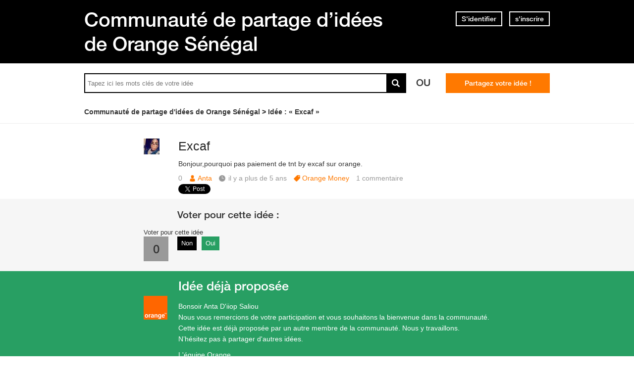

--- FILE ---
content_type: text/html; charset=utf-8
request_url: https://idees.orange.sn/feedbacks/181181-excaf
body_size: 6907
content:
<!DOCTYPE html PUBLIC "-//W3C//DTD XHTML 1.0 Strict//EN" "http://www.w3.org/TR/xhtml1/DTD/xhtml1-strict.dtd">
<html xmlns="http://www.w3.org/1999/xhtml" xml:lang="fr" lang="fr" xmlns:og="http://ogp.me/ns#" xmlns:fb="http://ogp.me/ns/fb#">
<head>
    <meta http-equiv="content-type" content="text/html; charset=UTF-8"/><meta name="site" content="https://idees.orange.sn/"/><meta http-equiv="Content-Language" content="fr"/><meta name="csrf-param" content="authenticity_token"/><meta name="csrf-token" content="i3n319cHW2qAABBMOnW1VPNF8PS1UZs8bL04Dtsd5YWaIgK9hSLTBpi6tZkcT7xKE7MJ38K+OcE3y5Zt2MhPIw=="/>
    <title>Excaf - Communauté de partage d’idées de Orange Sénégal</title>
    <meta name="title" content="Excaf"/><meta name="dc.title" content="Excaf"/><meta name="dc.subject" content="Excaf"/>
    <meta property="og:url" content="https://idees.orange.sn/feedbacks/181181-excaf" />
<meta property="og:type" content="article" />
<meta property="og:title" content="Excaf" />
<meta property="og:site_name" content="Communauté de partage d’idées de Orange Sénégal" />
<meta property="og:image" content="https://dimelo-ideas-production.s3.eu-west-1.amazonaws.com/1311/15b180b4947e836e/logo_orange_senegal_idees_original.png?0e4f59d" />
<meta property="og:description" content="Bonjour,pourquoi pas paiement de tnt by excaf sur orange." />
<link rel="image_src" href="https://dimelo-ideas-production.s3.eu-west-1.amazonaws.com/1311/15b180b4947e836e/logo_orange_senegal_idees_original.png?0e4f59d" />
    <link title="Excaf - Communauté de partage d’idées de Orange Sénégal" href="/opensearch.xml" type="application/opensearchdescription+xml" rel="search" />
    <link rel="stylesheet" media="screen" href="/assets/base-3a84bd3dd1fc604e3630895ab2121025.css" />
    
    <script src="/assets/jquerybase-192caf390455cbf7f832a8b790c64903.js"></script>
    <script>
//<![CDATA[
AppMetaData.set("login_url", "https://user-assistance.orange.sn/cas/login?env=desk");
AppMetaData.set("env", "production");
AppMetaData.set("role_overrided", false);
AppMetaData.set("domain_type", "ideas");
AppMetaData.set("domain_name", "sonatel");
AppMetaData.set("possible_to_vote", false);
AppMetaData.set("user_role", "anonymous");
AppMetaData.set("monitored_categories_ids", []);
AppMetaData.set("possible_to_monitor_category", false);
AppMetaData.set("html_version", "2");
AppMetaData.set("content_created", null);
AppMetaData.set("media", "web");
AppMetaData.set("content_title", "Excaf");
AppMetaData.set("page", "content");
AppMetaData.set("category_names", ["Orange Money","Paiement de facture"]);
AppMetaData.set("content_id", 181181);
AppMetaData.set("category_id", 12635);
AppMetaData.set("categories", [{"id":12635,"name":"Orange Money","category_group_id":442,"category_group_name":"Thèmes"},{"id":12674,"name":"Paiement de facture","category_group_id":461,"category_group_name":"Orange Money"}]);

//]]>
</script>
    
    <meta name="csrf-param" content="authenticity_token"/><meta name="csrf-token" content="FUTy1qaI43ip2jtptAftM/C4qTB+/oRvzMmw4z7uwm4EHwe89K1rFLFgnrySPeQtEE5QGwkRJpKXvx6APTtoyA=="/>
    <link rel="canonical" href="https://idees.orange.sn/feedbacks/181181-excaf" />
    
        
    <meta name="description" content="Bonjour,pourquoi pas paiement de tnt by excaf sur orange."/>
    <link rel="alternate" type="application/rss+xml" title="Fil rss des commentaires de l'idée" href="https://idees.orange.sn/xml/comments_from_feedback/181181" />
    

    
      <script type="text/javascript">
        var _gaq = _gaq || [];
        _gaq.push(['customer._setAccount', "UA-113198260-2"]);
        _gaq.push(['customer._trackPageview']);

        (function() {
             var ga = document.createElement('script'); ga.type = 'text/javascript'; ga.async = true;
             ga.src = ('https:' == document.location.protocol ? 'https://ssl' : 'http://www') + '.google-analytics.com/ga.js';
             var s = document.getElementsByTagName('script')[0]; s.parentNode.insertBefore(ga, s);
          })();

      </script>
    
    <link rel="shortcut icon" href="//d350tqmxm801hs.cloudfront.net/production/orange-forum/images/senegal-forum-images/logo-orange.gif?1631020183" type="image/x-icon" />


<link rel="stylesheet" type="text/css" href="//d350tqmxm801hs.cloudfront.net/production/orange-forum/css/senegal-orange-scss/co-creation-ideas.min.css?1631020183" media="all" />
<link rel="stylesheet" type="text/css" href="//dimelo.s3.amazonaws.com/custom-v2/common/slick.css" media="all"/>

<meta name="viewport" content="width=device-width, initial-scale=1.0">

<style>
@font-face {
   font-family: 'HelveticaNeueLTW07-65Medium';
  src:url('/font-face/HelveticaNeueLTW07-65Medium.eot');
  src:url('/font-face/HelveticaNeueLTW07-65Medium.eot?#iefix') format('embedded-opentype'),
     url('/font-face/HelveticaNeueLTW07-65Medium.woff') format('woff'),
     url('/font-face/HelveticaNeueLTW07-65Medium.ttf') format('truetype'),
     url('/font-face/HelveticaNeueLTW07-65Medium.svg') format('svg');
  font-weight:normal;
  font-style:normal;
} 
</style>

<script type="text/javascript"> if (!window.jQuery && window.Dimelo && window.Dimelo.jQuery) { window.jQuery = Dimelo.jQuery; } </script>
<script type="text/javascript"> if (!window.$ && window.Dimelo && window.Dimelo.jQuery) { window.$ = Dimelo.jQuery; } </script>
<script src="//dimelo.s3.amazonaws.com/custom-v2/orange-senegal/js/hammer.min.js"></script>

<script src="//dimelo.s3.amazonaws.com/custom-v2/common/slick.min.js" type="text/javascript"></script>
<script src="//d350tqmxm801hs.cloudfront.net/production/orange-forum/javascripts/sonatel_ideas.min.js?1564997753"></script>

<script>
  dataLayer = [{'brand': 'orange','site_domain': 'assistance.orange.sn','country': 'osn','market_type': 'b2c|b2b','lang': 'fr','page_type': 'welcomepage','page_name': 'welcomepage'}]; 
</script>
<!-- Google Tag Manager -->
<script>
  (function(w,d,s,l,i){w[l]=w[l]||[];w[l].push({'gtm.start':new Date().getTime(),event:'gtm.js'});var f=d.getElementsByTagName(s)[0], 
j=d.createElement(s),dl=l!='dataLayer'?'&l='+l:'';j.async=true;j.src='https://www.googletagmanager.com/gtm.js?id='+i+dl;f.parentNode.insertBefore(j,f);})(window,document,'script','dataLayer','GTM-ND8HXH');
</script> 
<!-- End Google Tag Manager -->

<!-- Google tag (gtag.js) --> 
<script async src="https://www.googletagmanager.com/gtag/js?id=G-40D9LDLB3N"></script> 
<script> 
    window.dataLayer = window.dataLayer || []; 
    function gtag(){dataLayer.push(arguments);} 
    gtag('js', new Date()); 

    gtag('config', 'G-40D9LDLB3N'); 
</script>
<!-- End Google tag (gtag.js) --> 
</head>
<body id="feedbacks_controller" class="show user-role-anonymous locale-fr domain-type-ideas domain-ideas-sonatel">

<div id="hd"><div class="header-bd">
    <div class="inner">
        <div class="title">
            <h2>
                <a href="/">Communauté de partage d’idées de Orange Sénégal</a>
            </h2>
        </div>
        
    <div class="module with-border" id="login_infos">
      <div class="hd">
  		  <div class="t"></div>
  		  <div class="b"></div>
      </div>
      <div class="bd">
        <div class="t"></div>
        <div class="b">
    	            <p class="login-or-signup">
                <a class="login-link" rel="nofollow" href="https://user-assistance.orange.sn/cas/login?service=https%3A%2F%2Fidees.orange.sn%2Ffeedbacks%2F181181-excaf&amp;env=desk">S'identifier</a> <span class="spacer">ou</span> <a class="signup-link" rel="nofollow" href="https://user-assistance.orange.sn/identities/new?service=https%3A%2F%2Fidees.orange.sn%2Ffeedbacks%2F181181-excaf">s'inscrire</a>
        </p>

        </div>
      </div>
      <div class="ft">
    	  <div class="t"></div>
    	  <div class="b"></div>
      </div>
    </div>
  
    </div>
</div>

<div class="header-actions">
    <div class="inner">
        <div id="search-bar">
            <form id="main_search" action="/feedbacks" accept-charset="UTF-8" method="get"><input name="utf8" type="hidden" value="&#x2713;" />    <div class="main_search_inner">

          <div class="choices-displayed-on-bd choices-manual-width choices-none-selected autocomplete-row row textfield-row search-row"> <label for="search">Rechercher</label> <input type="text" name="human_search" id="" class="hidden" disabled="disabled" /><input type="text" name="search" id="search" input_class="query" autocomplete="off" class="autocomplete query visible" data-action="/autocomplete/search_contents" data-param-name="search" /> </div>



      <button type="submit" class="submit">
        <p><span>rechercher</span></p>
      </button>
</div></form>
        </div>          
        <p class="spacer">
          Ou
        </p>
        <div id="main-links">
            <a class="button new-question" href="/feedbacks/new" rel="nofollow">
                Partagez votre idée !
            </a>
        </div>
    </div>
</div>

<div class="header-ft">
    <div id="breadcrumb"><ul itemscope="itemscope" itemtype="https://schema.org/BreadcrumbList"><li class="first before-last" itemscope="itemscope" itemtype="https://schema.org/ListItem" itemprop="itemListElement"><a itemprop="item" href="/"><span itemprop="name">Communauté de partage d'idées de Orange Sénégal</span></a><meta itemprop="position" content="1"></meta></li><li class="last" itemscope="itemscope" itemtype="https://schema.org/ListItem" itemprop="itemListElement"><span itemprop="name">Idée : &laquo; Excaf &raquo;</span><meta itemprop="position" content="2"></meta></li></ul></div>
</div>

<!-- Load Facebook SDK for JavaScript --> <div id="fb-root"></div> <script> window.fbAsyncInit = function() { FB.init({ xfbml : true, version : 'v9.0' }); }; (function(d, s, id) { var js, fjs = d.getElementsByTagName(s)[0]; if (d.getElementById(id)) return; js = d.createElement(s); js.id = id; js.src = 'https://connect.facebook.net/en_US/sdk/xfbml.customerchat.js'; fjs.parentNode.insertBefore(js, fjs); }(document, 'script', 'facebook-jssdk'));</script> <!-- Your Chat Plugin code --> <div class="fb-customerchat" attribution="setup_tool" page_id="165622776799685"> </div></div>
<div id="bd" class="yui-t6">
        <div id="yui-main">
            <div class="yui-b">
                
                


  
  
    


<div class="feedback feedback_181181 content published with-status role_user category-id-12635 category-id-12674 without-attachments">    

    <div class="corpus">
        <h1>
          <a class="permalink content_permalink" href="/feedbacks/181181-excaf">Excaf</a>
</h1>        
        <div class="body ">
          <div class="body-hd"></div>
          <div class="body-bd"><p>Bonjour,pourquoi pas paiement de tnt by excaf sur orange.</p> </div>
          <div class="body-ft"></div>
        </div>
        
<div class="user user_16268437 role_user  small">    <dl class="avatar">
        <dt>Anta</dt>
        <dd><a data-user-name="Anta" data-user-avatar="https://dimelo-users-production.s3-eu-west-1.amazonaws.com/identity_avatars/bda66efae9f8e38e/avatar_x-large.png?0e4f59d" title="Consulter le profil de Anta" rel="nofollow" ssl="true" href="/users/16268437"><img alt="Anta" height="32" width="32" src="https://dimelo-users-production.s3-eu-west-1.amazonaws.com/identity_avatars/bda66efae9f8e38e/avatar_small.png?0e4f59d" /><span class="avatar-mask"></span></a></dd>
    </dl>

    <h4><a data-user-name="Anta" data-user-avatar="https://dimelo-users-production.s3-eu-west-1.amazonaws.com/identity_avatars/bda66efae9f8e38e/avatar_x-large.png?0e4f59d" title="Consulter le profil de Anta" rel="nofollow" href="/users/16268437">Anta</a></h4>

    <dl class="level level_0">        <dt>Niveau</dt>
        <dd>0</dd>
</dl>
    <dl class="score">
        <dt>Score</dt>
        <dd>
            <strong>0</strong>
            
        </dd>
    </dl>

    <dl class="feedback-count">
        <dt>Idées</dt>
        <dd>1</dd>
    </dl>


    
</div>

        
<div class="metadata">
    <dl class="score">
        <dt>Score</dt>
        <dd class="value">0</dd>
    </dl>
    <dl class="vote">
    <dt>Voter pour cette idée</dt>
    <dd class="value">0</dd>
    <dd class="controls">
        <ul>
                <li class="score-control-minus score-control-minus-1">                    <a title="Non" href="#">Non</a>
                    <span>-1</span>
</li>                <li class="score-control-plus score-control-plus-1">                    <a title="Oui" href="#">Oui</a>
                    <span>1</span>
</li>        </ul>
    </dd>
</dl>

    <dl class="author-name">
        <dt>Nom</dt>
        <dd><a data-user-name="Anta" data-user-avatar="https://dimelo-users-production.s3-eu-west-1.amazonaws.com/identity_avatars/bda66efae9f8e38e/avatar_x-large.png?0e4f59d" title="Consulter le profil de Anta" rel="nofollow" href="/users/16268437">Anta</a></dd>
    </dl>
    <dl class="date">
        <dt>Créé le</dt>
        <dd>15 octobre 2020</dd>
    </dl>
    <dl class="date-distance">
        <dt></dt>
        <dd>il y a plus de 5 ans</dd>
    </dl>
        <dl class="category">
            <dt>Catégorie</dt>
            <dd><a href="/categories/12635-orange-money">Orange Money</a></dd>
        </dl>
    <dl class="status">
        <dt>Statut</dt>
        <dd><a href="/statuses/90598-idee-deja-proposee">Idée déjà proposée </a></dd>
    </dl>
    <dl class="comments-count">
        <dt></dt>
        <dd><a rel="nofollow" href="/feedbacks/181181/comments">1 <span>commentaire</span></a></dd>
    </dl>
</div>

        <div class="block-social"></div>
        <ul class="private-actions hidden-if-js-enable">
    
    
    
</ul>

    </div>
</div>



    
    


<div class="status_comment status_comment_402352 content role_user status-comment-single without-attachments">
	
<div class="user user_8473751 role_user  normal">    <dl class="avatar">
        <dt>Expert Orange</dt>
        <dd><a data-user-name="Expert Orange" data-user-avatar="https://dimelo-users-production.s3-eu-west-1.amazonaws.com/identity_avatars/51a33fb50216bb85/avatar_x-large.png?0e4f59d" title="Consulter le profil de Expert Orange" rel="nofollow" ssl="true" href="/users/8473751"><span class="lazy-asset" id="lazy-asset-f8a2ed32-17a1-47aa-a373-b9ba550ebc3c"><script>
//<![CDATA[
LazyAssets.add("lazy-asset-f8a2ed32-17a1-47aa-a373-b9ba550ebc3c", "<img alt=\"Expert Orange\" height=\"48\" width=\"48\" src=\"https://dimelo-users-production.s3-eu-west-1.amazonaws.com/identity_avatars/51a33fb50216bb85/avatar_normal.png?0e4f59d\" /><span class=\"avatar-mask\"></span>");
//]]>
</script></span></a></dd>
    </dl>

    <h4><a data-user-name="Expert Orange" data-user-avatar="https://dimelo-users-production.s3-eu-west-1.amazonaws.com/identity_avatars/51a33fb50216bb85/avatar_x-large.png?0e4f59d" title="Consulter le profil de Expert Orange" rel="nofollow" href="/users/8473751">Expert Orange</a></h4>

    <dl class="level level_0">        <dt>Niveau</dt>
        <dd>0</dd>
</dl>
    <dl class="score">
        <dt>Score</dt>
        <dd>
            <strong>0</strong>
            
        </dd>
    </dl>

    <dl class="feedback-count">
        <dt>Idées</dt>
        <dd>0</dd>
    </dl>


    
</div>

	<div class="corpus">
        <div class="body ">
          <div class="body-hd"></div>
          <div class="body-bd"><p>Bonsoir Anta D&#39;iiop Saliou <br />Nous vous remercions de votre participation et vous souhaitons la bienvenue dans la communauté.<br />Cette idée est déjà proposée par un autre membre de la communauté. Nous y travaillons.<br />N’hésitez pas à partager d&#39;autres idées.</p><p> L&#39;équipe Orange<br />#ideesOrange</p> </div>
          <div class="body-ft"></div>
        </div>
        
<div class="metadata">
    <dl class="author-name">
        <dt>Nom</dt>
        <dd><a data-user-name="Expert Orange" data-user-avatar="https://dimelo-users-production.s3-eu-west-1.amazonaws.com/identity_avatars/51a33fb50216bb85/avatar_x-large.png?0e4f59d" title="Consulter le profil de Expert Orange" rel="nofollow" href="/users/8473751">Expert Orange</a></dd>
    </dl>
    <dl class="date">
        <dt>Créé le</dt>
        <dd><a title="Lien permanent" class="permalink" rel="nofollow" href="https://idees.orange.sn/feedbacks/181181-excaf/comments/402352">15 octobre 2020</a></dd>
    </dl>
    <dl class="date-distance">
        <dt></dt>
        <dd><a title="Lien permanent" class="permalink" rel="nofollow" href="https://idees.orange.sn/feedbacks/181181-excaf/comments/402352">il y a plus de 5 ans</a></dd>
    </dl>
    <dl class="status">
        <dt></dt>
        <dd>Idée déjà proposée </dd>
    </dl>
</div>

        <ul class="private-actions hidden-if-js-enable">
    
    
    
</ul>

    </div>
</div>



    

    
    <div id="comments_container" data-test="ok" class="comments-tab tab">
    <h2>
      Commentaires <span>(1)</span>
</h2>
    
    <ul class="content-buttons comment-buttons-up-many-comments">
            <li class="new-comment">
                <a class="button" href="https://user-assistance.orange.sn/cas/login?service=https%3A%2F%2Fidees.orange.sn%2Ffeedbacks%2F181181-excaf%3Fnew_comment%3D1&amp;env=desk&amp;error=authentication_required"><span>Commenter</span></a>
            </li>
    </ul>


    <div class="comments" id="feedback_181181_comments">
                


<div class="status_comment status_comment_402352 content role_user status-comment-single without-attachments">
	
<div class="user user_8473751 role_user  normal">    <dl class="avatar">
        <dt>Expert Orange</dt>
        <dd><a data-user-name="Expert Orange" data-user-avatar="https://dimelo-users-production.s3-eu-west-1.amazonaws.com/identity_avatars/51a33fb50216bb85/avatar_x-large.png?0e4f59d" title="Consulter le profil de Expert Orange" rel="nofollow" ssl="true" href="/users/8473751"><span class="lazy-asset" id="lazy-asset-f8a2ed32-17a1-47aa-a373-b9ba550ebc3c"><script>
//<![CDATA[
LazyAssets.add("lazy-asset-f8a2ed32-17a1-47aa-a373-b9ba550ebc3c", "<img alt=\"Expert Orange\" height=\"48\" width=\"48\" src=\"https://dimelo-users-production.s3-eu-west-1.amazonaws.com/identity_avatars/51a33fb50216bb85/avatar_normal.png?0e4f59d\" /><span class=\"avatar-mask\"></span>");
//]]>
</script></span></a></dd>
    </dl>

    <h4><a data-user-name="Expert Orange" data-user-avatar="https://dimelo-users-production.s3-eu-west-1.amazonaws.com/identity_avatars/51a33fb50216bb85/avatar_x-large.png?0e4f59d" title="Consulter le profil de Expert Orange" rel="nofollow" href="/users/8473751">Expert Orange</a></h4>

    <dl class="level level_0">        <dt>Niveau</dt>
        <dd>0</dd>
</dl>
    <dl class="score">
        <dt>Score</dt>
        <dd>
            <strong>0</strong>
            
        </dd>
    </dl>

    <dl class="feedback-count">
        <dt>Idées</dt>
        <dd>0</dd>
    </dl>


    
</div>

	<div class="corpus">
        <div class="body ">
          <div class="body-hd"></div>
          <div class="body-bd"><p>Bonsoir Anta D&#39;iiop Saliou <br />Nous vous remercions de votre participation et vous souhaitons la bienvenue dans la communauté.<br />Cette idée est déjà proposée par un autre membre de la communauté. Nous y travaillons.<br />N’hésitez pas à partager d&#39;autres idées.</p><p> L&#39;équipe Orange<br />#ideesOrange</p> </div>
          <div class="body-ft"></div>
        </div>
        
<div class="metadata">
    <dl class="author-name">
        <dt>Nom</dt>
        <dd><a data-user-name="Expert Orange" data-user-avatar="https://dimelo-users-production.s3-eu-west-1.amazonaws.com/identity_avatars/51a33fb50216bb85/avatar_x-large.png?0e4f59d" title="Consulter le profil de Expert Orange" rel="nofollow" href="/users/8473751">Expert Orange</a></dd>
    </dl>
    <dl class="date">
        <dt>Créé le</dt>
        <dd><a title="Lien permanent" class="permalink" rel="nofollow" href="https://idees.orange.sn/feedbacks/181181-excaf/comments/402352">15 octobre 2020</a></dd>
    </dl>
    <dl class="date-distance">
        <dt></dt>
        <dd><a title="Lien permanent" class="permalink" rel="nofollow" href="https://idees.orange.sn/feedbacks/181181-excaf/comments/402352">il y a plus de 5 ans</a></dd>
    </dl>
    <dl class="status">
        <dt></dt>
        <dd>Idée déjà proposée </dd>
    </dl>
</div>

        <ul class="private-actions hidden-if-js-enable">
    
    
    
</ul>

    </div>
</div>



            <div id="pagination" class="hidden-if-js-enable">
              
            </div>
            
      <script type="text/javascript">
        //<![CDATA[
        Dimelo.jQuery(document).ready(function() {
          new LazyPagination("#feedback_181181_comments", {"perPage":20,"itemSize":135,"startPage":2,"itemClassName":"comment","itemInnerHtml":"<div class=\"ft\"></div>","url":"/feedbacks/181181-excaf/comments","totalEntries":1});
        })
        //]]>
      </script>
    
    </div>

    
    <ul class="content-buttons comment-buttons-down-many-comments">
            <li class="new-comment">
                <a class="button" href="https://user-assistance.orange.sn/cas/login?service=https%3A%2F%2Fidees.orange.sn%2Ffeedbacks%2F181181-excaf%3Fnew_comment%3D1&amp;env=desk&amp;error=authentication_required"><span>Commenter</span></a>
            </li>
    </ul>

</div>


  <img class="hit_img" alt="" src="/hits/181181.gif" />



            </div>
        </div>
        
          <div class="yui-b sidebar large published" id="feedback_sidebar">
            <dl class="sidebar-parts">
              

          <div class="sidebar-part details-content">
          <dt class="sidebar-part details-content"><span>Détails</span></dt>
          <dd class="sidebar-part details-content">
            <div class="hd"></div>
            <div class="bd">        <ul>
                    <li class="categories-content category-group-themes">
                        <strong>Thème :</strong>
                        <a class="category-orange-money" href="/categories/12635-orange-money">Orange Money</a>
                    </li>
                    <li class="categories-content category-group-orange-money">
                        <strong>Orange Money :</strong>
                        <a class="category-paiement-facture" href="/categories/12674-paiement-facture">Paiement de facture</a>
                    </li>
                <li class="status">
                    <strong>Statut :</strong>
                    <a href="/statuses/90598-idee-deja-proposee">Idée déjà proposée </a>
                </li>
            <li class="comment-count">
                <span>1</span> commentaire
            </li>
        </ul>
</div>
            <div class="ft"></div>
          </dd>
          </div>
        

          <div class="sidebar-part actions-content">
          <dt class="sidebar-part actions-content"><span>Actions</span></dt>
          <dd class="sidebar-part actions-content">
            <div class="hd"></div>
            <div class="bd">        <ul class="public-actions">
            
            
        </ul>
</div>
            <div class="ft"></div>
          </dd>
          </div>
        

          <div class="sidebar-part duplicates-content">
          <dt class="sidebar-part duplicates-content"><span>Idées liées</span></dt>
          <dd class="sidebar-part duplicates-content">
            <div class="hd"></div>
            <div class="bd">        <div class="small">
                <ul class="feedbacks">
                    <li class="feedbacks-content first">


<div class="feedback feedback_180741 content published with-status role_user category-id-12635 category-id-12674 without-attachments">    

    <div class="corpus">
        <h3>
          <a class="permalink content_permalink" href="/feedbacks/180741-integration-tnt">Intégration tnt</a>
</h3>        
        <div class="body ">
          <div class="body-hd"></div>
          <div class="body-bd">Ce serait génial de pouvoir payer son abonnement tnt by excaf avec l&#39;application orangeetmoi ou orangemoney .</div>
          <div class="body-ft"></div>
        </div>
        
<div class="user user_9824255 role_user  small">    <dl class="avatar">
        <dt>lemansa</dt>
        <dd><a data-user-name="lemansa" data-user-avatar="theme-c/avatars/300.png" title="Consulter le profil de lemansa" rel="nofollow" ssl="true" href="/users/9824255"><img alt="lemansa" height="32" width="32" src="/assets/theme-c/avatars/32-a22487f7e59c58d1152f4810c8b29308.png" /><span class="avatar-mask"></span></a></dd>
    </dl>

    <h4><a data-user-name="lemansa" data-user-avatar="theme-c/avatars/300.png" title="Consulter le profil de lemansa" rel="nofollow" href="/users/9824255">lemansa</a></h4>

    <dl class="level level_0">        <dt>Niveau</dt>
        <dd>0</dd>
</dl>
    <dl class="score">
        <dt>Score</dt>
        <dd>
            <strong>0</strong>
            
        </dd>
    </dl>

    <dl class="feedback-count">
        <dt>Idées</dt>
        <dd>1</dd>
    </dl>


    
</div>

        
<div class="metadata">
    <dl class="score">
        <dt>Score</dt>
        <dd class="value">0</dd>
    </dl>
    <dl class="vote">
    <dt>Voter pour cette idée</dt>
    <dd class="value">0</dd>
    <dd class="controls">
        <ul>
                <li class="score-control-minus score-control-minus-1">                    <a title="Non" href="#">Non</a>
                    <span>-1</span>
</li>                <li class="score-control-plus score-control-plus-1">                    <a title="Oui" href="#">Oui</a>
                    <span>1</span>
</li>        </ul>
    </dd>
</dl>

    <dl class="author-name">
        <dt>Nom</dt>
        <dd><a data-user-name="lemansa" data-user-avatar="theme-c/avatars/300.png" title="Consulter le profil de lemansa" rel="nofollow" href="/users/9824255">lemansa</a></dd>
    </dl>
    <dl class="date">
        <dt>Créé le</dt>
        <dd>25 juin 2020</dd>
    </dl>
    <dl class="date-distance">
        <dt></dt>
        <dd>il y a plus de 5 ans</dd>
    </dl>
        <dl class="category">
            <dt>Catégorie</dt>
            <dd><a href="/categories/12635-orange-money">Orange Money</a></dd>
        </dl>
    <dl class="status">
        <dt>Statut</dt>
        <dd><a href="/statuses/90590-idee-retenue">Idée non retenue</a></dd>
    </dl>
    <dl class="comments-count">
        <dt></dt>
        <dd><a rel="nofollow" href="/feedbacks/180741/comments">1 <span>commentaire</span></a></dd>
    </dl>
</div>

        <div class="block-social"></div>
        
    </div>
</div>



<div class="status_comment status_comment_401625 content role_user status-comment-single without-attachments">
	
<div class="user user_8473751 role_user  normal">    <dl class="avatar">
        <dt>Expert Orange</dt>
        <dd><a data-user-name="Expert Orange" data-user-avatar="https://dimelo-users-production.s3-eu-west-1.amazonaws.com/identity_avatars/51a33fb50216bb85/avatar_x-large.png?0e4f59d" title="Consulter le profil de Expert Orange" rel="nofollow" ssl="true" href="/users/8473751"><span class="lazy-asset" id="lazy-asset-e1bfeb18-e187-4de9-af2b-1b55308266e7"><script>
//<![CDATA[
LazyAssets.add("lazy-asset-e1bfeb18-e187-4de9-af2b-1b55308266e7", "<img alt=\"Expert Orange\" height=\"48\" width=\"48\" src=\"https://dimelo-users-production.s3-eu-west-1.amazonaws.com/identity_avatars/51a33fb50216bb85/avatar_normal.png?0e4f59d\" /><span class=\"avatar-mask\"></span>");
//]]>
</script></span></a></dd>
    </dl>

    <h4><a data-user-name="Expert Orange" data-user-avatar="https://dimelo-users-production.s3-eu-west-1.amazonaws.com/identity_avatars/51a33fb50216bb85/avatar_x-large.png?0e4f59d" title="Consulter le profil de Expert Orange" rel="nofollow" href="/users/8473751">Expert Orange</a></h4>

    <dl class="level level_0">        <dt>Niveau</dt>
        <dd>0</dd>
</dl>
    <dl class="score">
        <dt>Score</dt>
        <dd>
            <strong>0</strong>
            
        </dd>
    </dl>

    <dl class="feedback-count">
        <dt>Idées</dt>
        <dd>0</dd>
    </dl>


    
</div>

	<div class="corpus">
        <div class="body ">
          <div class="body-hd"></div>
          <div class="body-bd">Bonjour lemansa, 

Nous sommes ravis de vous compter parmi nous.

Le paiement des factures TNT est momentanément indisponible.  

Nous prenons bonne note de votre...</div>
          <div class="body-ft"></div>
        </div>
        
<div class="metadata">
    <dl class="author-name">
        <dt>Nom</dt>
        <dd><a data-user-name="Expert Orange" data-user-avatar="https://dimelo-users-production.s3-eu-west-1.amazonaws.com/identity_avatars/51a33fb50216bb85/avatar_x-large.png?0e4f59d" title="Consulter le profil de Expert Orange" rel="nofollow" href="/users/8473751">Expert Orange</a></dd>
    </dl>
    <dl class="date">
        <dt>Créé le</dt>
        <dd><a title="Lien permanent" class="permalink" rel="nofollow" href="https://idees.orange.sn/feedbacks/180741-integration-tnt/comments/401625">26 juin 2020</a></dd>
    </dl>
    <dl class="date-distance">
        <dt></dt>
        <dd><a title="Lien permanent" class="permalink" rel="nofollow" href="https://idees.orange.sn/feedbacks/180741-integration-tnt/comments/401625">il y a plus de 5 ans</a></dd>
    </dl>
    <dl class="status">
        <dt></dt>
        <dd>Idée non retenue</dd>
    </dl>
</div>

        
    </div>
</div>



</li>
                </ul>
        </div>
</div>
            <div class="ft"></div>
          </dd>
          </div>
        

          <div class="sidebar-part feed-content">
          <dt class="sidebar-part feed-content"><span>Activité</span></dt>
          <dd class="sidebar-part feed-content">
            <div class="hd"></div>
            <div class="bd">        <ul class="listing-with-users feed feedback_feeds small"><li class="feed_item">
<div class="user user_8473751 role_user  small">    <dl class="avatar">
        <dt>Expert Orange</dt>
        <dd><a data-user-name="Expert Orange" data-user-avatar="https://dimelo-users-production.s3-eu-west-1.amazonaws.com/identity_avatars/51a33fb50216bb85/avatar_x-large.png?0e4f59d" title="Consulter le profil de Expert Orange" rel="nofollow" ssl="true" href="/users/8473751"><span class="lazy-asset" id="lazy-asset-95a3868c-d407-453a-9967-70c785f32389"><script>
//<![CDATA[
LazyAssets.add("lazy-asset-95a3868c-d407-453a-9967-70c785f32389", "<img alt=\"Expert Orange\" height=\"32\" width=\"32\" src=\"https://dimelo-users-production.s3-eu-west-1.amazonaws.com/identity_avatars/51a33fb50216bb85/avatar_small.png?0e4f59d\" /><span class=\"avatar-mask\"></span>");
//]]>
</script></span></a></dd>
    </dl>

    <h4><a data-user-name="Expert Orange" data-user-avatar="https://dimelo-users-production.s3-eu-west-1.amazonaws.com/identity_avatars/51a33fb50216bb85/avatar_x-large.png?0e4f59d" title="Consulter le profil de Expert Orange" rel="nofollow" href="/users/8473751">Expert Orange</a></h4>

    <dl class="level level_0">        <dt>Niveau</dt>
        <dd>0</dd>
</dl>
    <dl class="score">
        <dt>Score</dt>
        <dd>
            <strong>0</strong>
            
        </dd>
    </dl>

    <dl class="feedback-count">
        <dt>Idées</dt>
        <dd>0</dd>
    </dl>


    
</div><p class="title-content"><span class="title-name"><a data-user-name="Expert Orange" data-user-avatar="https://dimelo-users-production.s3-eu-west-1.amazonaws.com/identity_avatars/51a33fb50216bb85/avatar_x-large.png?0e4f59d" title="Consulter le profil de Expert Orange" rel="nofollow" href="/users/8473751">Expert Orange</a></span><span class="title-txt"> a <strong>statué</strong></span></p></li> <li class="feed_item">
<div class="user user_16268437 role_user  small">    <dl class="avatar">
        <dt>Anta</dt>
        <dd><a data-user-name="Anta" data-user-avatar="https://dimelo-users-production.s3-eu-west-1.amazonaws.com/identity_avatars/bda66efae9f8e38e/avatar_x-large.png?0e4f59d" title="Consulter le profil de Anta" rel="nofollow" ssl="true" href="/users/16268437"><img alt="Anta" height="32" width="32" src="https://dimelo-users-production.s3-eu-west-1.amazonaws.com/identity_avatars/bda66efae9f8e38e/avatar_small.png?0e4f59d" /><span class="avatar-mask"></span></a></dd>
    </dl>

    <h4><a data-user-name="Anta" data-user-avatar="https://dimelo-users-production.s3-eu-west-1.amazonaws.com/identity_avatars/bda66efae9f8e38e/avatar_x-large.png?0e4f59d" title="Consulter le profil de Anta" rel="nofollow" href="/users/16268437">Anta</a></h4>

    <dl class="level level_0">        <dt>Niveau</dt>
        <dd>0</dd>
</dl>
    <dl class="score">
        <dt>Score</dt>
        <dd>
            <strong>0</strong>
            
        </dd>
    </dl>

    <dl class="feedback-count">
        <dt>Idées</dt>
        <dd>1</dd>
    </dl>


    
</div><p class="title-content"><span class="title-name"><a data-user-name="Anta" data-user-avatar="https://dimelo-users-production.s3-eu-west-1.amazonaws.com/identity_avatars/bda66efae9f8e38e/avatar_x-large.png?0e4f59d" title="Consulter le profil de Anta" rel="nofollow" href="/users/16268437">Anta</a></span><span class="title-txt"> a <strong>partagé</strong></span></p></li></ul>
</div>
            <div class="ft"></div>
          </dd>
          </div>
        

            </dl>
          </div>
        
</div><div id="ft"><!--
<div class="hd"></div>
<div class="bd"><span class="copyright">DIMELO - Spécialiste du <a href="http://dimelo.com/" title="management de l'innovation">management de l'innovation</a></span></div>
<div class="ft"></div>
-->

<!-- Google Tag Manager (noscript) --> 
<noscript><iframe src="https://www.googletagmanager.com/ns.html?id=GTM-ND8HXH" height="0" width="0" style="display:none;visibility:hidden"></iframe></noscript> 
<!-- End Google Tag Manager (noscript) -->

<!-- Load Facebook SDK for JavaScript --> <div id="fb-root"></div> <script> window.fbAsyncInit = function() { FB.init({ xfbml : true, version : 'v9.0' }); }; (function(d, s, id) { var js, fjs = d.getElementsByTagName(s)[0]; if (d.getElementById(id)) return; js = d.createElement(s); js.id = id; js.src = 'https://connect.facebook.net/en_US/sdk/xfbml.customerchat.js'; fjs.parentNode.insertBefore(js, fjs); }(document, 'script', 'facebook-jssdk'));</script> <!-- Your Chat Plugin code --> <div class="fb-customerchat" attribution="setup_tool" page_id="165622776799685"> </div></div>

        <script type="text/javascript">
            AppMetaData.set('FacebookLikeExtension::jsConfig', {"display_on_show":true,"display_on_listings":false,"display_everywhere_else":true});
            AppMetaData.set('FacebookLikeExtension::linkDataAttributes', {"class":"fb-like","data-send":true,"data-layout":"button_count","data-show-faces":true,"data-action":"like","data-colorscheme":"light"});
        </script>
        <script src="/assets/jquery/facebook_like_extension-366c9cba5df3b9002b4c1edae987ad5a.js"></script>
    
      <script type="text/javascript">
          AppMetaData.set('GooglePlusOneExtension::jsConfig', {"display_on_show":false,"display_on_listings":false,"display_everywhere_else":false});
          AppMetaData.set('GooglePlusOneExtension::linkDataAttributes', {"class":"g-plusone","data-count":false,"data-size":"standard","data-annotation":"inline"});
      </script>
      <script src="/assets/jquery/google_plus_one_extension-c6f780b8b0e39e07ac6cdfcc236ea0a8.js"></script>
    
        <script type="text/javascript">
        AppMetaData.set("TwitterButtonExtension::jsConfig", {"display_on_show":true,"display_on_listings":false,"display_everywhere_else":true});
        AppMetaData.set("TwitterButtonExtension::linkDataAttributes", {"class":"twitter-share-button","data-count":"horizontal","data-via":"@orange_sn"});
        </script>
        <script src="/assets/jquery/twitter_button_extension-cbe14755751097bbe776a134f1566c47.js"></script>
      
</body></html>
